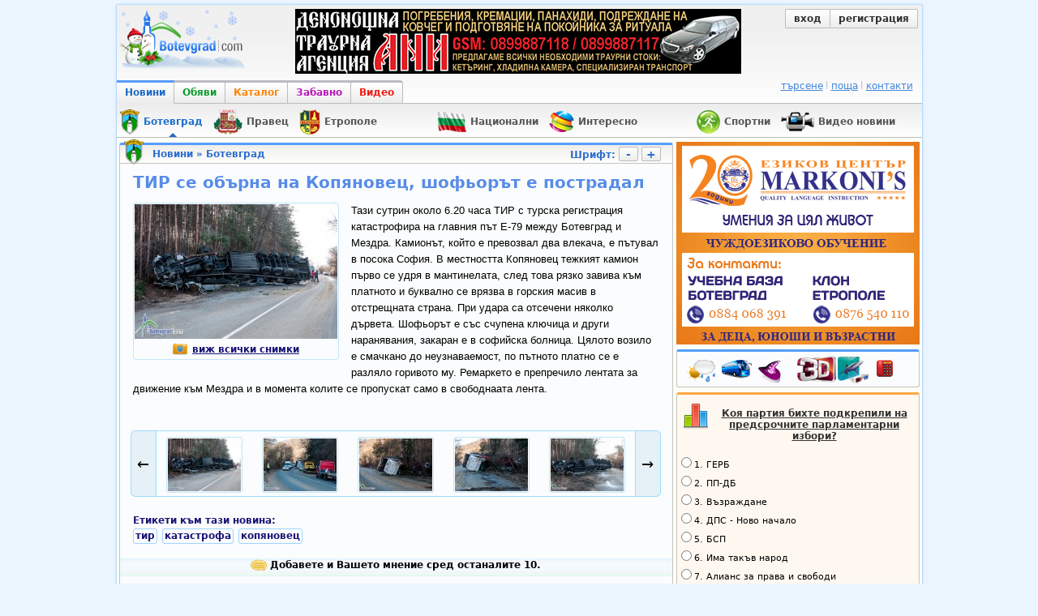

--- FILE ---
content_type: text/html; charset=utf-8
request_url: https://botevgrad.com/news/68835/TIR-se-obarna-na-Kopyanovec-shofyorat-e-postradal/
body_size: 13185
content:
<!doctype html>
<html xmlns="http://www.w3.org/1999/xhtml" xmlns:fb="https://www.facebook.com/2008/fbml" xmlns:og="http://ogp.me/ns#" lang="bg">
<head>
<meta http-equiv="Content-Type" content="text/html; charset=utf-8" />
<meta name="Description" content="Тази сутрин около 6.20 часа ТИР с турска регистрация катастрофира на главния път Е-79 между Ботевград и Мездра. Камионът, който е превозвал два влекача, е пътувал в посока София. В местността Копяновец тежкият камион първо се удря в мантинелата, след това рязко завива към платното и буквално се врязва в горския масив в отстрещната страна. При удара са отсечени няколко дървета. Шофьорът е със счупена ключица и други наранявания, закаран е в.." />
<meta name="Keywords" content="тир, катастрофа, копяновец" />
<meta name="viewport" content="width=1000">
<meta property="fb:app_id" content="203858145350">
<meta property="fb:pages" content="1076620600245781" />
<title>Botevgrad.com :: ТИР се обърна на Копяновец, шофьорът е пострадал (Новини, Ботевград)</title>
<link type="text/css" rel="stylesheet" href="/css/common-1768122767.css" />
<link rel="icon" type="image/png" href="/images/bcfavicon.png" sizes="16x16" />
<link rel="apple-touch-icon" href="/images/apple-touch-logo-144.png" sizes="144x144" />
<link rel="alternate" type="application/rss+xml" title="Новини от Ботевград (местни новини) - botevgrad.com" href="/RSSNews/Botevgrad/" />
<link rel="alternate" type="application/rss+xml" title="Новини от Правец - botevgrad.com" href="/RSSNews/Pravec/" />
<link rel="alternate" type="application/rss+xml" title="Новини от Етрополе - botevgrad.com" href="/RSSNews/Etropole/" />
<link rel="alternate" type="application/rss+xml" title="Спортни новини - botevgrad.com" href="/RSSNews/Sport/" />
<link rel="alternate" type="application/rss+xml" title="Новини от България - botevgrad.com" href="/RSSNews/BG/" />
<link rel="alternate" type="application/rss+xml" title="Интересно - botevgrad.com" href="/RSSNews/Interesting/" />
<link rel="alternate" type="application/rss+xml" title="Всички новини - botevgrad.com" href="/RSSNews/" />

<meta name="facebook-domain-verification" content="jhohb0ty2n5ou3msycwj3zuhw7se13" />
<meta property="og:type" content="article" />
		<meta property="og:url" content="https://botevgrad.com/news/68835/TIR-se-obarna-na-Kopyanovec-shofyorat-e-postradal/" />
		<meta property="article:published_time" content="2017-02-22" />
		<meta property="article:section" content="Ботевград" />
		<meta property="article:tag" content="тир" />
			<meta property="article:tag" content="катастрофа" />
			<meta property="article:tag" content="копяновец" />
			<meta property="og:title" content="ТИР се обърна на Копяновец, шофьорът е пострадал" />
		<meta property="og:description" content="Тази сутрин около 6.20 часа ТИР с турска регистрация катастрофира на главния път Е-79 между Ботевград и Мездра. Камионът, който е превозвал два влекача, е пътувал в посока София. В местността Копяновец тежкият камион първо се удря в мантинелата, след това рязко завива към платното и буквално се врязва в горския масив в отстрещната страна. При удара са отсечени няколко дървета. Шофьорът е със счупена ключица и други наранявания, закаран е в.." />
		<meta property="og:image" content="https://botevgrad.com/uploads/news/6/68835/s1_DSC6434.jpg" />
			<meta property="og:image" content="https://botevgrad.com/uploads/news/6/68835/s1_DSC6420.jpg" />
			<meta property="og:image" content="https://botevgrad.com/uploads/news/6/68835/s1_DSC6426.jpg" />
			<meta property="og:image" content="https://botevgrad.com/uploads/news/6/68835/s1_DSC6429.jpg" />
			<meta property="og:image" content="https://botevgrad.com/uploads/news/6/68835/s1_DSC6438.jpg" />
			<meta property="og:image" content="https://botevgrad.com/uploads/news/6/68835/s1_DSC6443.jpg" />
			<meta property="og:image" content="https://botevgrad.com/uploads/news/6/68835/s1_DSC6450.jpg" />
			<meta property="og:image" content="https://botevgrad.com/uploads/news/6/68835/s1_DSC6455.jpg" />
			<meta property="og:image" content="https://botevgrad.com/uploads/news/6/68835/s1_DSC6458.jpg" />
			<meta property="og:image" content="https://botevgrad.com/uploads/news/6/68835/s1_DSC6462.jpg" />
			<meta property="og:image" content="https://botevgrad.com/uploads/news/6/68835/s1_DSC6468.jpg" />
			<meta property="og:image" content="https://botevgrad.com/uploads/news/6/68835/s1_DSC6472.jpg" />
			<meta property="og:image" content="https://botevgrad.com/uploads/news/6/68835/s1_DSC6478.jpg" />
			<meta property="og:image" content="https://botevgrad.com/uploads/news/6/68835/s1_DSC6487.jpg" />
			

<script type="text/javascript">
	window.queueScript = function (callback) {
		queueScript.queue.push(callback);
	};
	window.queueScript.queue = [];
</script>

	<script defer data-domain="botevgrad.com" src="https://analytics.atlantisnet.bg/js/script.js"></script>
</head>
<body >

	<div id="fb-root"></div>
	<script async defer crossorigin="anonymous" src="https://connect.facebook.net/bg_BG/sdk.js#xfbml=1&version=v12.0" nonce="AvdW8EBc"></script>

<a id="mobile-page-toolbar" href="https://m.botevgrad.com/">
	<span style="vertical-align: middle; display: inline-block;">
		<span class="icon24-phone"></span>
	</span>
	<span style="vertical-align: middle; display: inline-block;">
		Вижте <span class="link-blue">мобилна версия</span> на Botevgrad.COM
	</span>
</a>

	<div class="main">
		<div class="header">
			<a class="logo" href="/"><img src="/images/logos/logo-christmas.png" alt="Botevgrad.COM" style="width: 190px; height: 85px;" /></a>

			<div class="advert">
									<ins data-revive-blockcampaign="1" data-revive-zoneid="37" data-revive-id="bffd19ca57affd20ef201ab34b11aa55"></ins>
					<script async src="https://reklama.botevgrad.com/www/delivery/asyncjs.php"></script>
							</div>

			<div class="customer-area">
				<div class="bc-button-group">
									<a class="bc-button left" href="/login/?next=%2Fnews%2F68835%2FTIR-se-obarna-na-Kopyanovec-shofyorat-e-postradal%2F">
						вход
					</a>
					<a class="bc-button right" href="/registration/">
						регистрация
					</a>
								</div>
			</div>

			<div style="clear: both;"></div>

			<div class="navbar-container">
				<a class="navbar-button news active" href="/">Новини</a>
				<a class="navbar-button adverts " href="/adverts/">Обяви</a>
				<a class="navbar-button catalogue " href="/guide/">Каталог</a>
				<a class="navbar-button fun " href="/fun/">Забавно</a>
				<a class="navbar-button video last" href="https://videos.botevgrad.com/">Видео</a>

				<ul class="additional-services-list">
					<li>
						<a href="/search/">търсене</a>
					</li>
					<li>
						<a target="_blank" href="https://mail.botevgrad.com/">поща</a>
					</li>
					<li class="last">
						<a href="/contactus/">контакти</a>
					</li>
				</ul>

				<div style="clear: both;"></div>
			</div>
		</div>

		<div class="submenu">
			<div class="subnav">
				
					<a class="selected" href="/botevgrad" style="margin-left: 0px;">
						<span class="news-section-icon news-section-icon-botevgrad"></span>
						<span class="label">
							<span class="title">Ботевград</span>
							<span class="arrow-up"></span>
						</span>
					</a>
					<a href="/pravec" style="margin-left: 0px;">
						<span class="news-section-icon news-section-icon-pravec"></span>
						<span class="label">
							<span class="title">Правец</span>
						</span>
					</a>
					<a href="/etropole" style="margin-left: 0px;">
						<span class="news-section-icon news-section-icon-etropole"></span>
						<span class="label">
							<span class="title">Етрополе</span>
						</span>
					</a>
					<a href="/bulgaria" style="margin-left: 60px;">
						<span class="news-section-icon news-section-icon-bulgaria"></span>
						<span class="label">
							<span class="title">Национални</span>
						</span>
					</a>
					<a href="/interesting" style="margin-left: 0px;">
						<span class="news-section-icon news-section-icon-interesting"></span>
						<span class="label">
							<span class="title">Интересно</span>
						</span>
					</a>
					<a href="/sport" style="margin-left: 60px;">
						<span class="news-section-icon news-section-icon-sport"></span>
						<span class="label">
							<span class="title">Спортни</span>
						</span>
					</a>
					<a href="/video" style="margin-left: 0px;">
						<span class="news-section-icon news-section-icon-video"></span>
						<span class="label">
							<span class="title">Видео новини</span>
						</span>
					</a>				<div style="clear: both;"></div>
			</div>

					</div>

		<div style="clear: both;"></div>

		<div class="content">
			<div class="mid minheight">
				<div class="container-box">
    <div class="news-section-icon news-section-icon-botevgrad"></div>

    <div class="header">
        <a href="https://botevgrad.com/news/" title="Всички новини">Новини</a>
        &raquo;
        <a href="https://botevgrad.com/news/botevgrad/" title="">
            Ботевград        </a>
		<div class="font-changer">
			Шрифт:
			<a href="javascript://" class="bc-button btn-font-changer" id="js-btn-font-decrease">-</a>
			<a href="javascript://" class="bc-button btn-font-changer" id="js-btn-font-increase">+</a>
		</div>
	</div>

    <div class="content" data-toggle="modal-gallery" data-target="#modal-gallery">
        <div class="spaced">
            <h1 class="news-title">ТИР се обърна на Копяновец, шофьорът е пострадал</h1>

            
		<div class="image-box-news main-news-image-wrapper">
			<a rel=""
				id="js-main-news-image" target="_blank" title="ТИР се обърна на Копяновец, шофьорът е пострадал" href="https://botevgrad.com/uploads/cache/news/6/68835/inset-larger_1050x730_DSC6434.jpg" data-description=""
			><img src="https://botevgrad.com/uploads/cache/news/6/68835/inset-larger_250x250_DSC6434.jpg" alt="ТИР се обърна на Копяновец, шофьорът е пострадал" /></a>
		
				<div style="text-align: center; margin: 3px;">
				<a class="NewsTagsLabel" href="#gallery"
					><span class="bc-icon-news-camera bc-display-inline-block" style="padding-right: 5px;">&nbsp;</span>виж всички снимки</a>
				</div>
			
		</div>
            <div class="article-text" id="NewsText">
                <p>Тази сутрин около 6.20 часа ТИР с турска регистрация катастрофира на главния път Е-79 между Ботевград и Мездра. Камионът, който е превозвал два влекача, е пътувал в посока София. В местността Копяновец тежкият камион първо се удря в мантинелата, след това рязко завива към платното и буквално се врязва в горския масив в отстрещната страна. При удара са отсечени няколко дървета. Шофьорът е със счупена ключица и други наранявания, закаран е в софийска болница. Цялото возило е смачкано до неузнаваемост, по пътното платно се е разляло горивото му. Ремаркето е препречило лентата за движение към Мездра и в момента колите се пропускат само в свободнаата лента.</p>            </div>

            <div class="clearboth"></div>
        </div>

        
		<div id="gallery" class="jcarousel-wrapper js-gallery-images-container">
			<a href="javascript://" class="arrow prev">&larr;</a>
			<div class="jcarousel" id="js-news-images-carousel">
				<ul>
			<li>
				<div class="floatleft" style="margin: 7px 12px">
					<a rel="gallery" target="_blank" title="ТИР се обърна на Копяновец, шофьорът е пострадал" href="https://botevgrad.com/uploads/cache/news/6/68835/inset-larger_1050x730_DSC6434.jpg" data-description="">
						<img data-original="https://botevgrad.com/uploads/cache/news/6/68835/outbound_90x65_DSC6434.jpg" alt="ТИР се обърна на Копяновец, шофьорът е пострадал" class="image-box-news lazy" />
					</a>
				</div>
			</li>
			<li>
				<div class="floatleft" style="margin: 7px 12px">
					<a rel="gallery" target="_blank" title="ТИР се обърна на Копяновец, шофьорът е пострадал" href="https://botevgrad.com/uploads/cache/news/6/68835/inset-larger_1050x730_DSC6420.jpg" data-description="">
						<img data-original="https://botevgrad.com/uploads/cache/news/6/68835/outbound_90x65_DSC6420.jpg" alt="ТИР се обърна на Копяновец, шофьорът е пострадал" class="image-box-news lazy" />
					</a>
				</div>
			</li>
			<li>
				<div class="floatleft" style="margin: 7px 12px">
					<a rel="gallery" target="_blank" title="ТИР се обърна на Копяновец, шофьорът е пострадал" href="https://botevgrad.com/uploads/cache/news/6/68835/inset-larger_1050x730_DSC6426.jpg" data-description="">
						<img data-original="https://botevgrad.com/uploads/cache/news/6/68835/outbound_90x65_DSC6426.jpg" alt="ТИР се обърна на Копяновец, шофьорът е пострадал" class="image-box-news lazy" />
					</a>
				</div>
			</li>
			<li>
				<div class="floatleft" style="margin: 7px 12px">
					<a rel="gallery" target="_blank" title="ТИР се обърна на Копяновец, шофьорът е пострадал" href="https://botevgrad.com/uploads/cache/news/6/68835/inset-larger_1050x730_DSC6429.jpg" data-description="">
						<img data-original="https://botevgrad.com/uploads/cache/news/6/68835/outbound_90x65_DSC6429.jpg" alt="ТИР се обърна на Копяновец, шофьорът е пострадал" class="image-box-news lazy" />
					</a>
				</div>
			</li>
			<li>
				<div class="floatleft" style="margin: 7px 12px">
					<a rel="gallery" target="_blank" title="ТИР се обърна на Копяновец, шофьорът е пострадал" href="https://botevgrad.com/uploads/cache/news/6/68835/inset-larger_1050x730_DSC6438.jpg" data-description="">
						<img data-original="https://botevgrad.com/uploads/cache/news/6/68835/outbound_90x65_DSC6438.jpg" alt="ТИР се обърна на Копяновец, шофьорът е пострадал" class="image-box-news lazy" />
					</a>
				</div>
			</li>
			<li>
				<div class="floatleft" style="margin: 7px 12px">
					<a rel="gallery" target="_blank" title="ТИР се обърна на Копяновец, шофьорът е пострадал" href="https://botevgrad.com/uploads/cache/news/6/68835/inset-larger_1050x730_DSC6443.jpg" data-description="">
						<img data-original="https://botevgrad.com/uploads/cache/news/6/68835/outbound_90x65_DSC6443.jpg" alt="ТИР се обърна на Копяновец, шофьорът е пострадал" class="image-box-news lazy" />
					</a>
				</div>
			</li>
			<li>
				<div class="floatleft" style="margin: 7px 12px">
					<a rel="gallery" target="_blank" title="ТИР се обърна на Копяновец, шофьорът е пострадал" href="https://botevgrad.com/uploads/cache/news/6/68835/inset-larger_1050x730_DSC6450.jpg" data-description="">
						<img data-original="https://botevgrad.com/uploads/cache/news/6/68835/outbound_90x65_DSC6450.jpg" alt="ТИР се обърна на Копяновец, шофьорът е пострадал" class="image-box-news lazy" />
					</a>
				</div>
			</li>
			<li>
				<div class="floatleft" style="margin: 7px 12px">
					<a rel="gallery" target="_blank" title="ТИР се обърна на Копяновец, шофьорът е пострадал" href="https://botevgrad.com/uploads/cache/news/6/68835/inset-larger_1050x730_DSC6455.jpg" data-description="">
						<img data-original="https://botevgrad.com/uploads/cache/news/6/68835/outbound_90x65_DSC6455.jpg" alt="ТИР се обърна на Копяновец, шофьорът е пострадал" class="image-box-news lazy" />
					</a>
				</div>
			</li>
			<li>
				<div class="floatleft" style="margin: 7px 12px">
					<a rel="gallery" target="_blank" title="ТИР се обърна на Копяновец, шофьорът е пострадал" href="https://botevgrad.com/uploads/cache/news/6/68835/inset-larger_1050x730_DSC6458.jpg" data-description="">
						<img data-original="https://botevgrad.com/uploads/cache/news/6/68835/outbound_90x65_DSC6458.jpg" alt="ТИР се обърна на Копяновец, шофьорът е пострадал" class="image-box-news lazy" />
					</a>
				</div>
			</li>
			<li>
				<div class="floatleft" style="margin: 7px 12px">
					<a rel="gallery" target="_blank" title="ТИР се обърна на Копяновец, шофьорът е пострадал" href="https://botevgrad.com/uploads/cache/news/6/68835/inset-larger_1050x730_DSC6462.jpg" data-description="">
						<img data-original="https://botevgrad.com/uploads/cache/news/6/68835/outbound_90x65_DSC6462.jpg" alt="ТИР се обърна на Копяновец, шофьорът е пострадал" class="image-box-news lazy" />
					</a>
				</div>
			</li>
			<li>
				<div class="floatleft" style="margin: 7px 12px">
					<a rel="gallery" target="_blank" title="ТИР се обърна на Копяновец, шофьорът е пострадал" href="https://botevgrad.com/uploads/cache/news/6/68835/inset-larger_1050x730_DSC6468.jpg" data-description="">
						<img data-original="https://botevgrad.com/uploads/cache/news/6/68835/outbound_90x65_DSC6468.jpg" alt="ТИР се обърна на Копяновец, шофьорът е пострадал" class="image-box-news lazy" />
					</a>
				</div>
			</li>
			<li>
				<div class="floatleft" style="margin: 7px 12px">
					<a rel="gallery" target="_blank" title="ТИР се обърна на Копяновец, шофьорът е пострадал" href="https://botevgrad.com/uploads/cache/news/6/68835/inset-larger_1050x730_DSC6472.jpg" data-description="">
						<img data-original="https://botevgrad.com/uploads/cache/news/6/68835/outbound_90x65_DSC6472.jpg" alt="ТИР се обърна на Копяновец, шофьорът е пострадал" class="image-box-news lazy" />
					</a>
				</div>
			</li>
			<li>
				<div class="floatleft" style="margin: 7px 12px">
					<a rel="gallery" target="_blank" title="ТИР се обърна на Копяновец, шофьорът е пострадал" href="https://botevgrad.com/uploads/cache/news/6/68835/inset-larger_1050x730_DSC6478.jpg" data-description="">
						<img data-original="https://botevgrad.com/uploads/cache/news/6/68835/outbound_90x65_DSC6478.jpg" alt="ТИР се обърна на Копяновец, шофьорът е пострадал" class="image-box-news lazy" />
					</a>
				</div>
			</li>
			<li>
				<div class="floatleft" style="margin: 7px 12px">
					<a rel="gallery" target="_blank" title="ТИР се обърна на Копяновец, шофьорът е пострадал" href="https://botevgrad.com/uploads/cache/news/6/68835/inset-larger_1050x730_DSC6487.jpg" data-description="">
						<img data-original="https://botevgrad.com/uploads/cache/news/6/68835/outbound_90x65_DSC6487.jpg" alt="ТИР се обърна на Копяновец, шофьорът е пострадал" class="image-box-news lazy" />
					</a>
				</div>
			</li>
				</ul>
			</div>
			<a href="javascript://" class="arrow next">&rarr;</a>
		</div>
        <div class="spaced">
            <a name="video"></a>
                        <div class="clearboth"></div>
            <br />

            <div class="NewsTagsLabel">Етикети към тази новина:</div><div class="clearboth"></div>
			<a class="NewsTagContainer" href="https://botevgrad.com/news/tag/%D1%82%D0%B8%D1%80/" title="тир">
				тир
			</a>
			
			<a class="NewsTagContainer" href="https://botevgrad.com/news/tag/%D0%BA%D0%B0%D1%82%D0%B0%D1%81%D1%82%D1%80%D0%BE%D1%84%D0%B0/" title="катастрофа">
				катастрофа
			</a>
			
			<a class="NewsTagContainer" href="https://botevgrad.com/news/tag/%D0%BA%D0%BE%D0%BF%D1%8F%D0%BD%D0%BE%D0%B2%D0%B5%D1%86/" title="копяновец">
				копяновец
			</a>
			<div class="clearboth" style="padding-top: 6px"></div>        </div>

        <div class="CommentsInfoStrip">
            <a style="text-decoration: none; font-weight: bold" href="#addNewComment" onclick="document.forms.addComment.elements.commentText.focus();">
                <span class="bc-icon-comment bc-display-inline-block">&nbsp;</span>
                Добавете и Вашето мнение сред останалите 10.            </a>
        </div>

        <div class="spaced">
            <br /><br />

            <div class="floatright">
                <br /><span style="color:#444">Източник:</span> botevgrad.com<br /><span style="color:#444">Посещения:</span> 6957<br /><span style="color:#444">Дата:</span> 22.02.2017, 08:54<br />            </div>
            <div class="clearboth"></div>

            <div class="news-detailmenu">
                <a href="#comments">
                    коментари
                    <span style="font-size: 9px">(10)</span>
                </a>
                |
                <a href="#addNewComment" onclick="document.forms.addComment.elements.commentText.focus();">
                    коментирай
                </a>
                |
                                                <a href="javascript://" onclick="return Location.back();">обратно</a>
            </div>
        </div>

    </div>
</div>

<div style="margin: 0 auto 8px auto; text-align: center;">
	    <ins data-revive-zoneid="46" data-revive-id="bffd19ca57affd20ef201ab34b11aa55"></ins>
    <script async src="https://reklama.botevgrad.com/www/delivery/asyncjs.php"></script>
	
		<div style="display: inline-block; margin-left: 25px; vertical-align: top;">
	    <ins data-revive-zoneid="36" data-revive-id="bffd19ca57affd20ef201ab34b11aa55"></ins>
		<script async src="https://reklama.botevgrad.com/www/delivery/asyncjs.php"></script>
	</div>
	</div>

<div class="container-box">
    <div class="icon generic"></div>
    <div class="header">Подобни новини</div>
    <div class="content">
        <div class="spaced">
            
					<div style="padding-left: 5px; height: 54px; margin-bottom: 2px;">
						<a href="/news/72290/TIR-katastofira-na-Kopyanovec-dvijenieto-ne-e-spryano/">
							<img data-original="https://botevgrad.com/uploads/cache/news/7/72290/outbound_85x60_DSC3105.jpg" class="image-box-news lazy" style="width: 50px; height: 50px; margin-right: 10px;" align="left" />
						</a>
						<a style="color:#578ce8; display: block; margin-bottom: 5px; text-decoration: none; font-size:12px; font-weight: bold;" href="/news/72290/TIR-katastofira-na-Kopyanovec-dvijenieto-ne-e-spryano/">
							ТИР катастофира на Копяновец, движението не е спряно
						</a>
						<span style="color:#5e8ee1; font-size: 11px;">
							11.02.2018, 13:36
						</span>
					</div><div class="cseparator" style="padding-top:0; padding-bottom:2px; background-color:#f5faff;"></div>
					<div style="padding-left: 5px; height: 54px; margin-bottom: 2px;">
						<a href="/news/72361/Dva-tir-a-se-udariha-na-Kopyanovec-nyama-postradali/">
							<img data-original="https://botevgrad.com/uploads/cache/news/7/72361/outbound_85x60_IMG20180219095536.jpg" class="image-box-news lazy" style="width: 50px; height: 50px; margin-right: 10px;" align="left" />
						</a>
						<a style="color:#578ce8; display: block; margin-bottom: 5px; text-decoration: none; font-size:12px; font-weight: bold;" href="/news/72361/Dva-tir-a-se-udariha-na-Kopyanovec-nyama-postradali/">
							Два тир-а се удариха на Копяновец, няма пострадали
						</a>
						<span style="color:#5e8ee1; font-size: 11px;">
							19.02.2018, 10:07
						</span>
					</div><div class="cseparator" style="padding-top:0; padding-bottom:2px; background-color:#f5faff;"></div>
					<div style="padding-left: 5px; height: 54px; margin-bottom: 2px;">
						<a href="/news/37060/Leka-katastrofa-na-Kopyanovec/">
							<img data-original="https://botevgrad.com/uploads/cache/news/3/37060/outbound_85x60_NoName.jpg" class="image-box-news lazy" style="width: 50px; height: 50px; margin-right: 10px;" align="left" />
						</a>
						<a style="color:#578ce8; display: block; margin-bottom: 5px; text-decoration: none; font-size:12px; font-weight: bold;" href="/news/37060/Leka-katastrofa-na-Kopyanovec/">
							Лека катастрофа на Копяновец
						</a>
						<span style="color:#5e8ee1; font-size: 11px;">
							22.12.2011, 12:49
						</span>
					</div><div class="cseparator" style="padding-top:0; padding-bottom:2px; background-color:#f5faff;"></div>
					<div style="padding-left: 5px; height: 54px; margin-bottom: 2px;">
						<a href="/news/41243/Dve-katastrofi-dnes-na-Kopyanovec/">
							<img data-original="https://botevgrad.com/uploads/cache/news/4/41243/outbound_85x60_sKolaFrame3182.jpg" class="image-box-news lazy" style="width: 50px; height: 50px; margin-right: 10px;" align="left" />
						</a>
						<a style="color:#578ce8; display: block; margin-bottom: 5px; text-decoration: none; font-size:12px; font-weight: bold;" href="/news/41243/Dve-katastrofi-dnes-na-Kopyanovec/">
							Две катастрофи днес на Копяновец
						</a>
						<span style="color:#5e8ee1; font-size: 11px;">
							02.07.2012, 19:01
						</span>
					</div>        </div>
    </div>
</div>

<div class="container-box">
    <div class="icon comment"></div>
    <div class="header">
        Коментари
		<a class="floatright" href="javascript://" onclick="parent.location = parent.location='#addNewComment'; document.forms.addComment.elements.commentText.focus(); return true;">
			добави коментар
		</a>
    </div>
    <a name="comments"></a>
    <div class="content">
        <div style="padding-top: 5px;"></div>
        <div class="fb-comments" data-href="https://botevgrad.com/news/68835/" data-width="680" data-numposts="5" data-colorscheme="light"></div>
        <div id="commentsContainer">
            
			<div class="news-comment" style="border-bottom: 0; padding-left: 10px;">
				<h3 style="font-size: 110%;">
					
				Коментари от регистрирани и анонимни потребители.
				<a href="javascript://" class="js-btn-change-comment-display-preference"
					data-preference="registered">Скрий анонимните коментари</a>
			
				</h3>
			</div>
		
		<div class="clearboth"></div><a name="comment1"></a>
		<div id="comment603123Container" class="news-comment  positive">
			
			<div class="cheader">
				<table width="100%" style="height:10px;">
				<tr>
					<td nowrap="nowrap">
						
						<label for="comment-label-1" style="color: #d94755;">#1</label>
						Guest,
						<span style="text-transform: lowercase;" title="22.02.17, 17:27">преди 9 години</span>
					</td>
					<td align="right">
						
		<div class="clearboth" style="padding-top: 6px"></div>
		<div class="floatright" style="font-style: italic">
			<span
				id="js-comment-603123-rating"
				class="rating-container js-comment-rating-container"
				data-comment-id="603123"
				style=""
			>
				<span style="color: #358703">(+7)</span>
			</span>
			<span id="js-comment-vote-603123-hands" style="display: inline-block;">
				<a href="javascript://" class="js-comment-vote js-comment-vote-hand-container-603123 vote-hand-container" data-is-upvote="1" data-comment-id="603123">
					<span class="vote-hand up"></span>
					<span id="js-comment-603123-upvotes"
						class="color-tooltip votes-container">
						7
					</span>
				</a>
				<a href="javascript://" class="js-comment-vote js-comment-vote-hand-container-603123 vote-hand-container" data-is-upvote="0" data-comment-id="603123">
					<span class="vote-hand down"></span>
					<span id="js-comment-603123-downvotes"
						class="color-tooltip votes-container">
						0
					</span>
				</a>
				
			</span>
		</div>
					</td>
				</tr>
				</table>
			</div>
			<div class="cseparator"></div>
			<div class="ccontent">
				<table>
				<tr>
					<td width="1%" valign="top">
						
						<img class="avatar" style="width: 70px; height: 58px;" src="/images/noavatar.png" alt="Avatar" />
						
					</td>
					<td valign="top">
						<div id="comment603123Data">
							Какво правят тези турски шофьори?Един на магистралата,един на копяновец,не си доспиват ли,книжките ли са си куили?Да не ти дава господ среща с тях на пътното платно.
						</div>
						<div class="floatright" style="margin: 5px 2px;">
							
							
							
							
						</div>
						<div style="clear: both;"></div>
						
						<div class="floatright" style="margin: 5px 2px;">
							
				<a href="javascript://" class="js-comment-flag" data-comment-id="603123">
					<em><small>сигнализирай за неуместен коментар</small></em>
				</a>
			
						</div>
					</td>
				</tr>
				</table>
			</div>
		</div>
		<div class="clearboth"></div><a name="comment2"></a>
		<div id="comment603175Container" class="news-comment  positive">
			
			<div class="cheader">
				<table width="100%" style="height:10px;">
				<tr>
					<td nowrap="nowrap">
						
						<label for="comment-label-2" style="color: #d94755;">#2</label>
						Guest,
						<span style="text-transform: lowercase;" title="22.02.17, 20:34">преди 9 години</span>
					</td>
					<td align="right">
						
		<div class="clearboth" style="padding-top: 6px"></div>
		<div class="floatright" style="font-style: italic">
			<span
				id="js-comment-603175-rating"
				class="rating-container js-comment-rating-container"
				data-comment-id="603175"
				style=""
			>
				<span style="color: #358703">(+4)</span>
			</span>
			<span id="js-comment-vote-603175-hands" style="display: inline-block;">
				<a href="javascript://" class="js-comment-vote js-comment-vote-hand-container-603175 vote-hand-container" data-is-upvote="1" data-comment-id="603175">
					<span class="vote-hand up"></span>
					<span id="js-comment-603175-upvotes"
						class="color-tooltip votes-container">
						4
					</span>
				</a>
				<a href="javascript://" class="js-comment-vote js-comment-vote-hand-container-603175 vote-hand-container" data-is-upvote="0" data-comment-id="603175">
					<span class="vote-hand down"></span>
					<span id="js-comment-603175-downvotes"
						class="color-tooltip votes-container">
						0
					</span>
				</a>
				
			</span>
		</div>
					</td>
				</tr>
				</table>
			</div>
			<div class="cseparator"></div>
			<div class="ccontent">
				<table>
				<tr>
					<td width="1%" valign="top">
						
						<img class="avatar" style="width: 70px; height: 58px;" src="/images/noavatar.png" alt="Avatar" />
						
					</td>
					<td valign="top">
						<div id="comment603175Data">
							пътищата около ботевград са ужасни ,всичко е за тотален ремент
						</div>
						<div class="floatright" style="margin: 5px 2px;">
							
							
							
							
						</div>
						<div style="clear: both;"></div>
						
						<div class="floatright" style="margin: 5px 2px;">
							
				<a href="javascript://" class="js-comment-flag" data-comment-id="603175">
					<em><small>сигнализирай за неуместен коментар</small></em>
				</a>
			
						</div>
					</td>
				</tr>
				</table>
			</div>
		</div>
		<div class="clearboth"></div><a name="comment3"></a>
		<div id="comment603221Container" class="news-comment ">
			
			<div class="cheader">
				<table width="100%" style="height:10px;">
				<tr>
					<td nowrap="nowrap">
						
						<label for="comment-label-3" style="color: #d94755;">#3</label>
						Guest,
						<span style="text-transform: lowercase;" title="22.02.17, 23:19">преди 9 години</span>
					</td>
					<td align="right">
						
		<div class="clearboth" style="padding-top: 6px"></div>
		<div class="floatright" style="font-style: italic">
			<span
				id="js-comment-603221-rating"
				class="rating-container js-comment-rating-container"
				data-comment-id="603221"
				style=""
			>
				<span style="color: #358703">(+2)</span>
			</span>
			<span id="js-comment-vote-603221-hands" style="display: inline-block;">
				<a href="javascript://" class="js-comment-vote js-comment-vote-hand-container-603221 vote-hand-container" data-is-upvote="1" data-comment-id="603221">
					<span class="vote-hand up"></span>
					<span id="js-comment-603221-upvotes"
						class="color-tooltip votes-container">
						2
					</span>
				</a>
				<a href="javascript://" class="js-comment-vote js-comment-vote-hand-container-603221 vote-hand-container" data-is-upvote="0" data-comment-id="603221">
					<span class="vote-hand down"></span>
					<span id="js-comment-603221-downvotes"
						class="color-tooltip votes-container">
						0
					</span>
				</a>
				
			</span>
		</div>
					</td>
				</tr>
				</table>
			</div>
			<div class="cseparator"></div>
			<div class="ccontent">
				<table>
				<tr>
					<td width="1%" valign="top">
						
						<img class="avatar" style="width: 70px; height: 58px;" src="/images/noavatar.png" alt="Avatar" />
						
					</td>
					<td valign="top">
						<div id="comment603221Data">
							Итоя ли е с летни гуми,първи.
						</div>
						<div class="floatright" style="margin: 5px 2px;">
							
							
							
							
						</div>
						<div style="clear: both;"></div>
						
						<div class="floatright" style="margin: 5px 2px;">
							
				<a href="javascript://" class="js-comment-flag" data-comment-id="603221">
					<em><small>сигнализирай за неуместен коментар</small></em>
				</a>
			
						</div>
					</td>
				</tr>
				</table>
			</div>
		</div>
		<div class="clearboth"></div><a name="comment4"></a>
		<div id="comment603225Container" class="news-comment  positive">
			
			<div class="cheader">
				<table width="100%" style="height:10px;">
				<tr>
					<td nowrap="nowrap">
						
						<label for="comment-label-4" style="color: #d94755;">#4</label>
						Guest,
						<span style="text-transform: lowercase;" title="22.02.17, 23:40">преди 9 години</span>
					</td>
					<td align="right">
						
		<div class="clearboth" style="padding-top: 6px"></div>
		<div class="floatright" style="font-style: italic">
			<span
				id="js-comment-603225-rating"
				class="rating-container js-comment-rating-container"
				data-comment-id="603225"
				style=""
			>
				<span style="color: #358703">(+5)</span>
			</span>
			<span id="js-comment-vote-603225-hands" style="display: inline-block;">
				<a href="javascript://" class="js-comment-vote js-comment-vote-hand-container-603225 vote-hand-container" data-is-upvote="1" data-comment-id="603225">
					<span class="vote-hand up"></span>
					<span id="js-comment-603225-upvotes"
						class="color-tooltip votes-container">
						5
					</span>
				</a>
				<a href="javascript://" class="js-comment-vote js-comment-vote-hand-container-603225 vote-hand-container" data-is-upvote="0" data-comment-id="603225">
					<span class="vote-hand down"></span>
					<span id="js-comment-603225-downvotes"
						class="color-tooltip votes-container">
						0
					</span>
				</a>
				
			</span>
		</div>
					</td>
				</tr>
				</table>
			</div>
			<div class="cseparator"></div>
			<div class="ccontent">
				<table>
				<tr>
					<td width="1%" valign="top">
						
						<img class="avatar" style="width: 70px; height: 58px;" src="/images/noavatar.png" alt="Avatar" />
						
					</td>
					<td valign="top">
						<div id="comment603225Data">
							Въпроса не е само в пътя, няма я културата, етиката... Почти всеки деен пътувам по този маршрут - тръгвам, но без да съм сигурна дали ще се върна!...  Почти всеки ден налитам на катастрофи. Срещам всякакви - и пияни, и дрогирани... Те си личат. Вярвайте ми, почти всеки нормален човек по този път е обречен - днес или утре - въпрос на късмет... Не съм длъжник - платила съм си всички дължими на държавата такси. Какво ми гарантира тя? 100% всекидневен ужас!... ДО КОГА???
						</div>
						<div class="floatright" style="margin: 5px 2px;">
							
							
							
							
						</div>
						<div style="clear: both;"></div>
						
						<div class="floatright" style="margin: 5px 2px;">
							
				<a href="javascript://" class="js-comment-flag" data-comment-id="603225">
					<em><small>сигнализирай за неуместен коментар</small></em>
				</a>
			
						</div>
					</td>
				</tr>
				</table>
			</div>
		</div>
		<div class="clearboth"></div><a name="comment5"></a>
		<div id="comment603239Container" class="news-comment ">
			
			<div class="cheader">
				<table width="100%" style="height:10px;">
				<tr>
					<td nowrap="nowrap">
						
						<label for="comment-label-5" style="color: #d94755;">#5</label>
						Guest,
						<span style="text-transform: lowercase;" title="23.02.17, 01:39">преди 9 години</span>
					</td>
					<td align="right">
						
		<div class="clearboth" style="padding-top: 6px"></div>
		<div class="floatright" style="font-style: italic">
			<span
				id="js-comment-603239-rating"
				class="rating-container js-comment-rating-container"
				data-comment-id="603239"
				style=""
			>
				<span style="color: #8e8e8e">(+1)</span>
			</span>
			<span id="js-comment-vote-603239-hands" style="display: inline-block;">
				<a href="javascript://" class="js-comment-vote js-comment-vote-hand-container-603239 vote-hand-container" data-is-upvote="1" data-comment-id="603239">
					<span class="vote-hand up"></span>
					<span id="js-comment-603239-upvotes"
						class="color-tooltip votes-container">
						1
					</span>
				</a>
				<a href="javascript://" class="js-comment-vote js-comment-vote-hand-container-603239 vote-hand-container" data-is-upvote="0" data-comment-id="603239">
					<span class="vote-hand down"></span>
					<span id="js-comment-603239-downvotes"
						class="color-tooltip votes-container">
						0
					</span>
				</a>
				
			</span>
		</div>
					</td>
				</tr>
				</table>
			</div>
			<div class="cseparator"></div>
			<div class="ccontent">
				<table>
				<tr>
					<td width="1%" valign="top">
						
						<img class="avatar" style="width: 70px; height: 58px;" src="/images/noavatar.png" alt="Avatar" />
						
					</td>
					<td valign="top">
						<div id="comment603239Data">
							Докато изгинем всичките и останат само мафията власт.
						</div>
						<div class="floatright" style="margin: 5px 2px;">
							
							
							
							
						</div>
						<div style="clear: both;"></div>
						
						<div class="floatright" style="margin: 5px 2px;">
							
				<a href="javascript://" class="js-comment-flag" data-comment-id="603239">
					<em><small>сигнализирай за неуместен коментар</small></em>
				</a>
			
						</div>
					</td>
				</tr>
				</table>
			</div>
		</div>
		<div class="clearboth"></div><a name="comment6"></a>
		<div id="comment603240Container" class="news-comment ">
			
			<div class="cheader">
				<table width="100%" style="height:10px;">
				<tr>
					<td nowrap="nowrap">
						
						<label for="comment-label-6" style="color: #d94755;">#6</label>
						Guest,
						<span style="text-transform: lowercase;" title="23.02.17, 01:41">преди 9 години</span>
					</td>
					<td align="right">
						
		<div class="clearboth" style="padding-top: 6px"></div>
		<div class="floatright" style="font-style: italic">
			<span
				id="js-comment-603240-rating"
				class="rating-container js-comment-rating-container"
				data-comment-id="603240"
				style=""
			>
				<span style="color: #8e8e8e">(+1)</span>
			</span>
			<span id="js-comment-vote-603240-hands" style="display: inline-block;">
				<a href="javascript://" class="js-comment-vote js-comment-vote-hand-container-603240 vote-hand-container" data-is-upvote="1" data-comment-id="603240">
					<span class="vote-hand up"></span>
					<span id="js-comment-603240-upvotes"
						class="color-tooltip votes-container">
						1
					</span>
				</a>
				<a href="javascript://" class="js-comment-vote js-comment-vote-hand-container-603240 vote-hand-container" data-is-upvote="0" data-comment-id="603240">
					<span class="vote-hand down"></span>
					<span id="js-comment-603240-downvotes"
						class="color-tooltip votes-container">
						0
					</span>
				</a>
				
			</span>
		</div>
					</td>
				</tr>
				</table>
			</div>
			<div class="cseparator"></div>
			<div class="ccontent">
				<table>
				<tr>
					<td width="1%" valign="top">
						
						<img class="avatar" style="width: 70px; height: 58px;" src="/images/noavatar.png" alt="Avatar" />
						
					</td>
					<td valign="top">
						<div id="comment603240Data">
							В цялата държава пътищата са в тотална разрухс и оправяне няма да има и след 100 години.
						</div>
						<div class="floatright" style="margin: 5px 2px;">
							
							
							
							
						</div>
						<div style="clear: both;"></div>
						
						<div class="floatright" style="margin: 5px 2px;">
							
				<a href="javascript://" class="js-comment-flag" data-comment-id="603240">
					<em><small>сигнализирай за неуместен коментар</small></em>
				</a>
			
						</div>
					</td>
				</tr>
				</table>
			</div>
		</div>
		<div class="clearboth"></div><a name="comment7"></a>
		<div id="comment603241Container" class="news-comment ">
			
			<div class="cheader">
				<table width="100%" style="height:10px;">
				<tr>
					<td nowrap="nowrap">
						
						<label for="comment-label-7" style="color: #d94755;">#7</label>
						Guest,
						<span style="text-transform: lowercase;" title="23.02.17, 01:42">преди 9 години</span>
					</td>
					<td align="right">
						
		<div class="clearboth" style="padding-top: 6px"></div>
		<div class="floatright" style="font-style: italic">
			<span
				id="js-comment-603241-rating"
				class="rating-container js-comment-rating-container"
				data-comment-id="603241"
				style=""
			>
				<span style="color: #358703">(+2)</span>
			</span>
			<span id="js-comment-vote-603241-hands" style="display: inline-block;">
				<a href="javascript://" class="js-comment-vote js-comment-vote-hand-container-603241 vote-hand-container" data-is-upvote="1" data-comment-id="603241">
					<span class="vote-hand up"></span>
					<span id="js-comment-603241-upvotes"
						class="color-tooltip votes-container">
						2
					</span>
				</a>
				<a href="javascript://" class="js-comment-vote js-comment-vote-hand-container-603241 vote-hand-container" data-is-upvote="0" data-comment-id="603241">
					<span class="vote-hand down"></span>
					<span id="js-comment-603241-downvotes"
						class="color-tooltip votes-container">
						0
					</span>
				</a>
				
			</span>
		</div>
					</td>
				</tr>
				</table>
			</div>
			<div class="cseparator"></div>
			<div class="ccontent">
				<table>
				<tr>
					<td width="1%" valign="top">
						
						<img class="avatar" style="width: 70px; height: 58px;" src="/images/noavatar.png" alt="Avatar" />
						
					</td>
					<td valign="top">
						<div id="comment603241Data">
							Ми отидетд да гласувате и изберете пак крадците.
						</div>
						<div class="floatright" style="margin: 5px 2px;">
							
							
							
							
						</div>
						<div style="clear: both;"></div>
						
						<div class="floatright" style="margin: 5px 2px;">
							
				<a href="javascript://" class="js-comment-flag" data-comment-id="603241">
					<em><small>сигнализирай за неуместен коментар</small></em>
				</a>
			
						</div>
					</td>
				</tr>
				</table>
			</div>
		</div>
		<div class="clearboth"></div><a name="comment8"></a>
		<div id="comment603247Container" class="news-comment ">
			
			<div class="cheader">
				<table width="100%" style="height:10px;">
				<tr>
					<td nowrap="nowrap">
						
						<label for="comment-label-8" style="color: #d94755;">#8</label>
						Guest,
						<span style="text-transform: lowercase;" title="23.02.17, 07:21">преди 9 години</span>
					</td>
					<td align="right">
						
		<div class="clearboth" style="padding-top: 6px"></div>
		<div class="floatright" style="font-style: italic">
			<span
				id="js-comment-603247-rating"
				class="rating-container js-comment-rating-container"
				data-comment-id="603247"
				style=""
			>
				<span style="color: #358703">(+2)</span>
			</span>
			<span id="js-comment-vote-603247-hands" style="display: inline-block;">
				<a href="javascript://" class="js-comment-vote js-comment-vote-hand-container-603247 vote-hand-container" data-is-upvote="1" data-comment-id="603247">
					<span class="vote-hand up"></span>
					<span id="js-comment-603247-upvotes"
						class="color-tooltip votes-container">
						2
					</span>
				</a>
				<a href="javascript://" class="js-comment-vote js-comment-vote-hand-container-603247 vote-hand-container" data-is-upvote="0" data-comment-id="603247">
					<span class="vote-hand down"></span>
					<span id="js-comment-603247-downvotes"
						class="color-tooltip votes-container">
						0
					</span>
				</a>
				
			</span>
		</div>
					</td>
				</tr>
				</table>
			</div>
			<div class="cseparator"></div>
			<div class="ccontent">
				<table>
				<tr>
					<td width="1%" valign="top">
						
						<img class="avatar" style="width: 70px; height: 58px;" src="/images/noavatar.png" alt="Avatar" />
						
					</td>
					<td valign="top">
						<div id="comment603247Data">
							#2 държава се нуждае от основен ремонт също.
						</div>
						<div class="floatright" style="margin: 5px 2px;">
							
							
							
							
						</div>
						<div style="clear: both;"></div>
						
						<div class="floatright" style="margin: 5px 2px;">
							
				<a href="javascript://" class="js-comment-flag" data-comment-id="603247">
					<em><small>сигнализирай за неуместен коментар</small></em>
				</a>
			
						</div>
					</td>
				</tr>
				</table>
			</div>
		</div>
		<div class="clearboth"></div><a name="comment9"></a>
		<div id="comment603323Container" class="news-comment ">
			
			<div class="cheader">
				<table width="100%" style="height:10px;">
				<tr>
					<td nowrap="nowrap">
						
						<label for="comment-label-9" style="color: #d94755;">#9</label>
						Guest,
						<span style="text-transform: lowercase;" title="23.02.17, 15:24">преди 9 години</span>
					</td>
					<td align="right">
						
		<div class="clearboth" style="padding-top: 6px"></div>
		<div class="floatright" style="font-style: italic">
			<span
				id="js-comment-603323-rating"
				class="rating-container js-comment-rating-container"
				data-comment-id="603323"
				style=""
			>
				<span style="color: #358703">(+2)</span>
			</span>
			<span id="js-comment-vote-603323-hands" style="display: inline-block;">
				<a href="javascript://" class="js-comment-vote js-comment-vote-hand-container-603323 vote-hand-container" data-is-upvote="1" data-comment-id="603323">
					<span class="vote-hand up"></span>
					<span id="js-comment-603323-upvotes"
						class="color-tooltip votes-container">
						2
					</span>
				</a>
				<a href="javascript://" class="js-comment-vote js-comment-vote-hand-container-603323 vote-hand-container" data-is-upvote="0" data-comment-id="603323">
					<span class="vote-hand down"></span>
					<span id="js-comment-603323-downvotes"
						class="color-tooltip votes-container">
						0
					</span>
				</a>
				
			</span>
		</div>
					</td>
				</tr>
				</table>
			</div>
			<div class="cseparator"></div>
			<div class="ccontent">
				<table>
				<tr>
					<td width="1%" valign="top">
						
						<img class="avatar" style="width: 70px; height: 58px;" src="/images/noavatar.png" alt="Avatar" />
						
					</td>
					<td valign="top">
						<div id="comment603323Data">
							дай идея как да я ремонтираме,сигорен съм че след тези избори пак нищо няма да се промени.аз предлагам президентска република 1 човек да носи отговорност,а не 240 и никой да няма наказан,но нокой няма кой да го чуе обикновения човек.
						</div>
						<div class="floatright" style="margin: 5px 2px;">
							
							
							
							
						</div>
						<div style="clear: both;"></div>
						
						<div class="floatright" style="margin: 5px 2px;">
							
				<a href="javascript://" class="js-comment-flag" data-comment-id="603323">
					<em><small>сигнализирай за неуместен коментар</small></em>
				</a>
			
						</div>
					</td>
				</tr>
				</table>
			</div>
		</div>
		<div class="clearboth"></div><a name="comment10"></a>
		<div id="comment603333Container" class="news-comment ">
			
			<div class="cheader">
				<table width="100%" style="height:10px;">
				<tr>
					<td nowrap="nowrap">
						
						<label for="comment-label-10" style="color: #d94755;">#10</label>
						Guest,
						<span style="text-transform: lowercase;" title="23.02.17, 16:27">преди 9 години</span>
					</td>
					<td align="right">
						
		<div class="clearboth" style="padding-top: 6px"></div>
		<div class="floatright" style="font-style: italic">
			<span
				id="js-comment-603333-rating"
				class="rating-container js-comment-rating-container"
				data-comment-id="603333"
				style=""
			>
				<span style="color: #358703">(+2)</span>
			</span>
			<span id="js-comment-vote-603333-hands" style="display: inline-block;">
				<a href="javascript://" class="js-comment-vote js-comment-vote-hand-container-603333 vote-hand-container" data-is-upvote="1" data-comment-id="603333">
					<span class="vote-hand up"></span>
					<span id="js-comment-603333-upvotes"
						class="color-tooltip votes-container">
						2
					</span>
				</a>
				<a href="javascript://" class="js-comment-vote js-comment-vote-hand-container-603333 vote-hand-container" data-is-upvote="0" data-comment-id="603333">
					<span class="vote-hand down"></span>
					<span id="js-comment-603333-downvotes"
						class="color-tooltip votes-container">
						0
					</span>
				</a>
				
			</span>
		</div>
					</td>
				</tr>
				</table>
			</div>
			<div class="cseparator"></div>
			<div class="ccontent">
				<table>
				<tr>
					<td width="1%" valign="top">
						
						<img class="avatar" style="width: 70px; height: 58px;" src="/images/noavatar.png" alt="Avatar" />
						
					</td>
					<td valign="top">
						<div id="comment603333Data">
							аз искам да сме монархия с пожизнен и наследствен крал както е англия
						</div>
						<div class="floatright" style="margin: 5px 2px;">
							
							
							
							
						</div>
						<div style="clear: both;"></div>
						
						<div class="floatright" style="margin: 5px 2px;">
							
				<a href="javascript://" class="js-comment-flag" data-comment-id="603333">
					<em><small>сигнализирай за неуместен коментар</small></em>
				</a>
			
						</div>
					</td>
				</tr>
				</table>
			</div>
		</div><div id="newCommentContainer"></div><a name="addNewComment"></a>
		<div id="addNewCommentContainer" style="display: block;margin-left:10px;">
		<center>
			<div class="clearboth" style="padding-top: 10px;"></div>
			<ins data-revive-blockcampaign="1" data-revive-zoneid="45" data-revive-id="bffd19ca57affd20ef201ab34b11aa55"></ins>
			<script async src="https://reklama.botevgrad.com/www/delivery/asyncjs.php"></script>
			<div class="clearboth" style="padding-top: 10px;"></div>
		</center>
				<strong style="margin-left:5px;">
					Изразете вашето мнение:
					<br />
					<span style="margin-left: 5px; color:red;">Моля, спазвайте добрия тон и не използвайте нецензурни и обидни изрази!</span>
				</strong>
				<form id="addComment" action="" onsubmit="$('#commentSubmitBtn').attr('disabled', true); Sijax.request('addUserComment', [Sijax.getFormValues('#addComment')]); return false;">
				<table class="comment"><tr>
				<td>
				<textarea name="commentText" rows="5" cols="80" style="width: 500px; height: 90px;" ></textarea>
				
        <div class="color-tooltip-dark" style="font-size: 9px; text-align: justify; margin: 6px 0;">
            <strong style="font-size: 11px;">*</strong>
            Съгласно българското законодателство, <strong>botevgrad.com</strong>
            е длъжен да съхранява, и да предоставя на компетентните органи, при поискване,
            данни за публикации и коментари, поместени на страниците на сайта!
        </div>
        
				
				<input id="commentSubmitBtn" class="bc-button" value="Публикувай" type="submit" />
				<a href="https://botevgrad.com/profile/" target="_blank">Персонализирайте профила си</a>
				</td><td class="emoticons" style="width:110px;" valign="top">
					<img
						src="https://botevgrad.com/images/emotions/icon_biggrin.gif" alt="Много щастлив" title="Много щастлив"
						onclick="emoticon('addComment', 'commentText', ':D');"/>
					<img
						src="https://botevgrad.com/images/emotions/icon_smile.gif" alt="Усмивка" title="Усмивка"
						onclick="emoticon('addComment', 'commentText', ':)');"/>
					<img
						src="https://botevgrad.com/images/emotions/icon_sad.gif" alt="Тъжен" title="Тъжен"
						onclick="emoticon('addComment', 'commentText', ':(');"/>
					<img
						src="https://botevgrad.com/images/emotions/icon_surprised.gif" alt="Изненадан" title="Изненадан"
						onclick="emoticon('addComment', 'commentText', ':o:');"/>
					<img
						src="https://botevgrad.com/images/emotions/icon_eek.gif" alt="Шокиран" title="Шокиран"
						onclick="emoticon('addComment', 'commentText', ':shock:');"/>
					<img
						src="https://botevgrad.com/images/emotions/icon_confused.gif" alt="Объркан" title="Объркан"
						onclick="emoticon('addComment', 'commentText', ':conf:');"/>
					<img
						src="https://botevgrad.com/images/emotions/icon_cool.gif" alt="Кул" title="Кул"
						onclick="emoticon('addComment', 'commentText', '8)');"/>
					<img
						src="https://botevgrad.com/images/emotions/icon_lol.gif" alt="Смее се" title="Смее се"
						onclick="emoticon('addComment', 'commentText', ':lol:');"/>
					<img
						src="https://botevgrad.com/images/emotions/mad.gif" alt="Бесен" title="Бесен"
						onclick="emoticon('addComment', 'commentText', ':x');"/>
					<img
						src="https://botevgrad.com/images/emotions/icon_razz.gif" alt="Плези се" title="Плези се"
						onclick="emoticon('addComment', 'commentText', ':P');"/>
					<img
						src="https://botevgrad.com/images/emotions/icon_redface.gif" alt="Отегчен" title="Отегчен"
						onclick="emoticon('addComment', 'commentText', ':uups:');"/>
					<img
						src="https://botevgrad.com/images/emotions/icon_cry.gif" alt="Реве или много тъжен" title="Реве или много тъжен"
						onclick="emoticon('addComment', 'commentText', ':cry:');"/>
					<img
						src="https://botevgrad.com/images/emotions/icon_evil.gif" alt="Лош или много луд" title="Лош или много луд"
						onclick="emoticon('addComment', 'commentText', ':evil:');"/>
					<img
						src="https://botevgrad.com/images/emotions/icon_twisted.gif" alt="Палав" title="Палав"
						onclick="emoticon('addComment', 'commentText', ':twisted:');"/>
					<img
						src="https://botevgrad.com/images/emotions/icon_rolleyes.gif" alt="Чуди се" title="Чуди се"
						onclick="emoticon('addComment', 'commentText', ':roll:');"/>
					<img
						src="https://botevgrad.com/images/emotions/icon_wink.gif" alt="Намига" title="Намига"
						onclick="emoticon('addComment', 'commentText', ':wink:');"/>
					<img
						src="https://botevgrad.com/images/emotions/icon_exclaim.gif" alt="Удивителна" title="Удивителна"
						onclick="emoticon('addComment', 'commentText', ':!:');"/>
					<img
						src="https://botevgrad.com/images/emotions/icon_question.gif" alt="Въпрос" title="Въпрос"
						onclick="emoticon('addComment', 'commentText', ':?:');"/>
					<img
						src="https://botevgrad.com/images/emotions/icon_idea.gif" alt="Идея" title="Идея"
						onclick="emoticon('addComment', 'commentText', ':idea:');"/>
					<img
						src="https://botevgrad.com/images/emotions/icon_arrow.gif" alt="Стрелка" title="Стрелка"
						onclick="emoticon('addComment', 'commentText', ':arrow:');"/>
					<img
						src="https://botevgrad.com/images/emotions/bc.gif" alt="Botevgrad.com" title="Botevgrad.com"
						onclick="emoticon('addComment', 'commentText', ':bc:');"/>
					<img
						src="https://botevgrad.com/images/emotions/vbc.gif" alt="videos.botevgrad.com" title="videos.botevgrad.com"
						onclick="emoticon('addComment', 'commentText', ':vbc:');"/></td></tr></table></form></div>        </div>

            </div>
</div>

<div id="modal-gallery" class="modal modal-gallery hide" data-backdrop="static">
    <div class="modal-header">
        <a class="close" data-dismiss="modal">&times;</a>
        <h2 class="modal-title"></h2>
    </div>
    <div class="modal-body"><div class="modal-image"></div></div>
    <div class="modal-footer">
        <div class="color-tooltip-dark pull-right">
            Снимка
            <span id="modal-gallery-current-index"></span>
            от
            <span id="modal-gallery-total-images"></span>
        </div>
        <div class="clearboth"></div>
        <h2 class="pull-left" style="margin: 0;" id="modal-gallery-image-description"></h2>
    </div>
</div>

<script type="text/javascript">
queueScript(function () {
	var initialSize = parseInt($('#NewsText').css('font-size'), 10),
		currentSize = initialSize,
		setSize = function (size) {
			currentSize = (size < initialSize ? initialSize : size);
			$('#NewsText').css('font-size', currentSize + 'px');
			$('#NewsText').css('line-height', '125%');
		};

	$('#js-btn-font-decrease').click(function () {
		setSize(currentSize - 3);
	});

	$('#js-btn-font-increase').click(function () {
		setSize(currentSize + 3);
	});

	$(document).on('click', '.js-btn-change-comment-display-preference', function (ev) {
		ev.preventDefault();
		Sijax.request('changeCommentDisplayPreference', [$(this).data('preference')]);
	});
});
</script>

			</div>
			<div class="right minheight">

			<div class="even sidebar">
							<div style="height: 250px;">
					<ins data-revive-blockcampaign="1" data-revive-zoneid="38" data-revive-id="bffd19ca57affd20ef201ab34b11aa55"></ins>
					<script async src="https://reklama.botevgrad.com/www/delivery/asyncjs.php"></script>
				</div>
			
			<div class="container-box">
				<div class="content" style="padding-top: 3px;">
					<a href="/weather/" class="bc-icon-useful-weather" title="Прогноза за времето"></a>
					<a href="/busses/" class="bc-icon-useful-busses" title="Автобусни разписания"></a>
					<a href="/horoscope/" class="bc-icon-useful-horoscope" title="Дневен хороскоп"></a>
					<a target="_blank" href="https://kinoforum.bg/" class="bc-icon-useful-3d-cinema" title="Кино Форум"></a>
					<a href="/phones/" class="bc-icon-useful-phones" title="Полезни телефони"></a>
				</div>
			</div>

			
		<div class="container-box catalogue">
			<div class="floatleft">
				<a href="/icomments/230/" class="icon-inquiry" style="display: inline-block; margin: 10px 0 0 5px;"></a>
			</div>
			<h4><a href="/icomments/230/" style="color: #333;">Коя партия бихте подкрепили на предсрочните парламентарни избори?</a></h4>
			<div style="clear: both;"></div>
			<form id="js-form-inquiry-area-vote-230"><label class="inquiry-answer" style="text-align: left; font-size: 90%; padding: 0px;"><input type="radio" name="vote" class="js-inquiry-area-radio-answer" value="1226" />1. ГЕРБ</label><label class="inquiry-answer" style="text-align: left; font-size: 90%; padding: 0px;"><input type="radio" name="vote" class="js-inquiry-area-radio-answer" value="1227" />2. ПП-ДБ</label><label class="inquiry-answer" style="text-align: left; font-size: 90%; padding: 0px;"><input type="radio" name="vote" class="js-inquiry-area-radio-answer" value="1228" />3. Възраждане</label><label class="inquiry-answer" style="text-align: left; font-size: 90%; padding: 0px;"><input type="radio" name="vote" class="js-inquiry-area-radio-answer" value="1229" />4. ДПС - Ново начало</label><label class="inquiry-answer" style="text-align: left; font-size: 90%; padding: 0px;"><input type="radio" name="vote" class="js-inquiry-area-radio-answer" value="1230" />5. БСП</label><label class="inquiry-answer" style="text-align: left; font-size: 90%; padding: 0px;"><input type="radio" name="vote" class="js-inquiry-area-radio-answer" value="1231" />6. Има такъв народ</label><label class="inquiry-answer" style="text-align: left; font-size: 90%; padding: 0px;"><input type="radio" name="vote" class="js-inquiry-area-radio-answer" value="1232" />7. Алианс за права и свободи</label><label class="inquiry-answer" style="text-align: left; font-size: 90%; padding: 0px;"><input type="radio" name="vote" class="js-inquiry-area-radio-answer" value="1233" />8. МЕЧ</label><label class="inquiry-answer" style="text-align: left; font-size: 90%; padding: 0px;"><input type="radio" name="vote" class="js-inquiry-area-radio-answer" value="1234" />9. Величие</label><label class="inquiry-answer" style="text-align: left; font-size: 90%; padding: 0px;"><input type="radio" name="vote" class="js-inquiry-area-radio-answer" value="1235" />10. Друга</label><label class="inquiry-answer" style="text-align: left; font-size: 90%; padding: 0px;"><input type="radio" name="vote" class="js-inquiry-area-radio-answer" value="1236" />11. Не подкрепям никого</label><button type="submit" id="js-btn-inquiry-area-vote" class="bc-button" style="margin-bottom: 10px;">Гласувай</button></form>
			<script type="text/javascript">
				queueScript(function () {
					$("#js-form-inquiry-area-vote-230").submit(function (ev) {
						ev.preventDefault();
						var $choice = $(this).find("input[type=radio]:checked");
						if ($choice.length === 0) {
							alert("Изберете отговор.");
							return;
						}
						Sijax.request("voteForInquiry", [230, $choice.val()]);
					});
				});
			</script>
		</div>
			<div class="smallsidecontainer">
			<div class="localnewsheader"><p>Последните местни новини</p></div>
			<div class="homecontent" style="background-color: #FCFAE9; padding-left: 3px;"><table class="newstop2"><tr><td width="1%"><img src="https://botevgrad.com/uploads/cache/news/9/94787/outbound_55x80_20260120171359.jpg" class="thumbnail" style="width:47px; height:72px; " align="left" id="localNewsIdentification" alt="снимка" /></td>
<td width="50%" valign="top" nowrap="nowrap" align="left" style="line-height:15px;"><a style="text-decoration:none;" onmouseover="document.getElementById('localNewsIdentification').src = 'https://botevgrad.com/uploads/cache/news/9/94787/outbound_55x80_20260120171359.jpg';" href="/news/94787/Slab-grajdanski-interes-kam-obshtestvenoto-obsajdane-za-poemane-na-dalgosrochen-obshtinski-dalg-za-pridobivane-sgradata-na-OBB/"><span class="bc-arrow-right" style="margin-right: 4px">&nbsp;</span><font style=" font-size: 11px; border-bottom: 1px solid #B0D9F8; font-family: Verdana; color:#024D86;">Слаб граждански интерес към о..</font></a><br /><a style="text-decoration:none;" onmouseover="document.getElementById('localNewsIdentification').src = 'https://botevgrad.com/uploads/cache/news/9/94786/outbound_55x80_H65FKHRG02.jpg';" href="/news/94786/Pisatelyat-Boyan-Yordanov-shte-predstavi-noviya-si-roman-pred--publika-v-Kazanlak-na-22-yanuari/"><span class="bc-arrow-right" style="margin-right: 4px">&nbsp;</span><font style=" font-size: 11px; border-bottom: 1px solid #B0D9F8; font-family: Verdana; color:#024D86;">Писателят Боян Йорданов ще пр..</font></a><br /><a style="text-decoration:none;" onmouseover="document.getElementById('localNewsIdentification').src = 'https://botevgrad.com/uploads/cache/news/9/94784/outbound_55x80_1.jpg';" href="/news/94784/Spukana-traba-na-vodoprovoda-na-bul-Treti-mart/"><span class="bc-arrow-right" style="margin-right: 4px">&nbsp;</span><font style=" font-size: 11px; border-bottom: 1px solid #B0D9F8; font-family: Verdana; color:#024D86;">Спукана тръба на водопровода ..</font></a><br /><a style="text-decoration:none;" onmouseover="document.getElementById('localNewsIdentification').src = 'https://botevgrad.com/uploads/cache/news/9/94783/outbound_55x80_TN5jBbvQG1.jpg';" href="/news/94783/Jalt-kod-za-studeno-vreme-e-izdaden-za-Sofiya-oblast-i-Severna-Balgariya/"><span class="bc-arrow-right" style="margin-right: 4px">&nbsp;</span><font style=" font-size: 11px; border-bottom: 1px solid #B0D9F8; font-family: Verdana; color:#024D86;">Жълт код за студено време е и..</font></a><br /><a style="text-decoration:none;" onmouseover="document.getElementById('localNewsIdentification').src = 'https://botevgrad.com/uploads/cache/news/9/94780/outbound_55x80_1.jpg';" href="/news/94780/Zabolelite-ot-grip-i-ostri-respiratorni-zabolyavaniya-v-Sofiyska-oblast-sa-200-dushi-stoynostite-sa-pod-epidemichniya-prag/"><span class="bc-arrow-right" style="margin-right: 4px">&nbsp;</span><font style=" font-size: 11px; border-bottom: 1px solid #B0D9F8; font-family: Verdana; color:#024D86;">Заболелите от грип и остри ре..</font></a><br /><a style="text-decoration:none;" onmouseover="document.getElementById('localNewsIdentification').src = 'https://botevgrad.com/uploads/cache/news/9/94778/outbound_55x80_q0PNMjNN31.jpg';" href="/news/94778/Hristo-Yakimov-predsedatel-na-BSP-Botevgrad-Mestnata-organizaciya-e-za-smyana-na-predsedatelya-na-BSP/"><span class="bc-arrow-right" style="margin-right: 4px">&nbsp;</span><font style=" font-size: 11px; border-bottom: 1px solid #B0D9F8; font-family: Verdana; color:#024D86;">Христо Якимов, председател на..</font></a><br /><a style="text-decoration:none;" onmouseover="document.getElementById('localNewsIdentification').src = 'https://botevgrad.com/uploads/cache/news/9/94782/outbound_55x80_NBLBalkanVarna16noe2025.jpg';" href="/news/94782/Balkan-s-lesna-pobeda-v-Sofiya-sreshtu-Levski/"><span class="bc-arrow-right" style="margin-right: 4px">&nbsp;</span><font style=" font-size: 11px; border-bottom: 1px solid #B0D9F8; font-family: Verdana; color:#024D86;">Балкан с лесна победа в София..</font></a></td></tr></table><div class="more"><a href="https://botevgrad.com/news/botevgrad/">още местни новини &raquo;</a></div><div class="clearboth"></div></div></div>
			<div id="side-ad-container" style="margin-top: 5px">
			<div style="cursor: pointer; width: 298px; border: 1px solid #000000;" onclick="window.open('https://balkangaz2000.com/bg/news/grafik-za-proverkanarazhodomeri-23');"><div style="width: 298px;height: 198px;position: relative;float: left;padding-top: 0px;text-align: left;">
		<div
		style="display: inline;
		width: 298px;
		height: 200px;
		margin-left: 0px;
		margin-right: 0px;
		margin-bottom: 0;
		padding: 0;
		float: left">
			<img src="https://botevgrad.com/uploads/ad/2019/318/580/Balkangaz12344.jpg" alt="" style="width: 298px; height: 200px;" /></div></div><div style="clear: both"></div></div></div>
			
			<div class="clearboth" style="margin-bottom: 10px;"></div>

							<div style="height: 140px;">
					<div class="fb-page" data-href="https://www.facebook.com/botevgradcom" data-tabs="" data-width="295" data-height="130" data-small-header="false" data-adapt-container-width="true" data-hide-cover="false" data-show-facepile="false"><blockquote cite="https://www.facebook.com/botevgradcom" class="fb-xfbml-parse-ignore"></blockquote></div>
				</div>
			
			<div class="smallsidecontainer">
			<div class="catalogueheader"><p>Справочник</p></div>
			<div class="homecontent" style="background-color: #fff8f0;"><div style="width:293px; margin-bottom: 2px; padding-bottom: 3px; border-bottom: 1px solid #d7d7d7;">
				<div class="floatleft" style="margin-left: 3px; width: 24px;">
					<div class="bc-icon-vip-large bc-display-inline-block"></div>
				</div>
				<div class="floatleft" style="text-align: left; margin-left: 4px; width: 259px;padding-top:3px;">
					<a href="https://botevgrad.com/guide/164/Atlantis-Centar/" style="text-decoration: none;">
						<span style="color: #4d4c4b; font-weight: bold;">Атлантис Център</span><br />
					</a>
				</div>
				<div class="clearboth"></div>
				</div>
				<div class="clearboth"></div><div style="width:293px; margin-bottom: 2px; padding-bottom: 3px; border-bottom: 1px solid #d7d7d7;">
				<div class="floatleft" style="margin-left: 3px; width: 24px;">
					<div class="bc-icon-vip-large bc-display-inline-block"></div>
				</div>
				<div class="floatleft" style="text-align: left; margin-left: 4px; width: 259px;">
					<a href="https://botevgrad.com/guide/13754/Prodajba-na-dvustayni-i-tristayni-apartamenti-na-zeleno/" style="text-decoration: none;">
						<span style="color: #4d4c4b; font-weight: bold;">Продажба на двустайни и тристайни апартаменти на зелено</span><br />
					</a>
				</div>
				<div class="clearboth"></div>
				</div>
				<div class="clearboth"></div><div style="width:293px; margin-bottom: 2px; ">
				<div class="floatleft" style="margin-left: 3px; width: 24px;">
					<div class="bc-icon-vip-large bc-display-inline-block"></div>
				</div>
				<div class="floatleft" style="text-align: left; margin-left: 4px; width: 259px;">
					<a href="https://botevgrad.com/guide/6575/Kompleks-Botevgradski-han/" style="text-decoration: none;">
						<span style="color: #4d4c4b; font-weight: bold;">Комплекс &quot;Ботевградски хан&quot;</span><br />
					</a>
				</div>
				<div class="clearboth"></div>
				</div>
				<div class="clearboth"></div><div style="float: right; margin-right: 6px; margin-bottom: 4px; font-weight: bold;"><a href="https://botevgrad.com/guide/?viewId=1" style="color: #fc8b18; text-decoration: none">още &raquo;</a></div><div class="clearboth"></div><div style="margin-left: 6px; width:285px; text-align: left;">
				<div class="cdotted">
				<a href="https://botevgrad.com/guide/14001/Zapovyadayte-v-novootkritiya-minimarket-ot-verigata-Moyat-magazin/" style="text-decoration: none"><span style="color: #4d4c4b;">Заповядайте в новооткрития..</span></a>
				</div>
				<div class="clearboth"></div>
				</div>
				<div class="clearboth"></div><div style="margin-left: 6px; width:285px; text-align: left;">
				<div class="cdotted">
				<a href="https://botevgrad.com/guide/13998/MEHANIK-KAR-SARVIS-EOOD/" style="text-decoration: none"><span style="color: #4d4c4b;">МЕХАНИК КАР СЪРВИС ЕООД</span></a>
				</div>
				<div class="clearboth"></div>
				</div>
				<div class="clearboth"></div><div style="margin-left: 6px; width:285px; text-align: left;">
				<div class="cdotted">
				<a href="https://botevgrad.com/guide/13982/Manikyur-Elena/" style="text-decoration: none"><span style="color: #4d4c4b;">Маникюр Елена</span></a>
				</div>
				<div class="clearboth"></div>
				</div>
				<div class="clearboth"></div><div style="float: right; margin-right: 6px; font-weight: bold;"><a href="https://botevgrad.com/guide/?viewId=3" style="color: #fc8b18; text-decoration: none">още &raquo;</a></div><div class="clearboth"></div></div></div>
			<div class="clearboth" style="margin-bottom: 10px;"></div>

	<ins data-revive-blockcampaign="1" data-revive-zoneid="39" data-revive-id="bffd19ca57affd20ef201ab34b11aa55"></ins>
	<script async src="https://reklama.botevgrad.com/www/delivery/asyncjs.php"></script>

	<br /><br />

	
	<ins data-revive-blockcampaign="1" data-revive-zoneid="40" data-revive-id="bffd19ca57affd20ef201ab34b11aa55"></ins>
	<script async src="https://reklama.botevgrad.com/www/delivery/asyncjs.php"></script>

			</div>
			</div>
			<div class="clearboth"></div>
		</div>

	</div>


<div class="footer">
	<a href="/html/aboutus/">за нас</a> |
	<a href="/html/advertising/">за реклама</a> |
	<a href="/contactus/">контакти</a> |
	<a href="https://m.botevgrad.com/">мобилна версия</a> |
	<a href="/addsite/">добави сайт</a> |
	<a href="/addadvert/">публикувай обява</a> |
	<a href="/html/whatsnew/">какво ново</a> |
	<a href="/iresults/">анкети</a>
</div>

<div class="copyright">
	<p>&copy; 2026. <strong>Botevgrad.com.</strong> Всички права запазени.</p>
</div>

<script type="text/javascript" src="/js/all-1768156025.js"></script>


<script type="text/javascript">
	
		/* <![CDATA[ */
			Sijax.setRequestUri("\/news\/68835\/TIR-se-obarna-na-Kopyanovec-shofyorat-e-postradal\/");Sijax.setJsonUri("https:\/\/botevgrad.com\/js\/sijax_js\/json2.js");
				jQuery('.js-comment-vote').live('click', function () {
					var commentId = $(this).data('comment-id'),
						isUpvote = $(this).data('is-upvote') == 1;
					Sijax.request('voteComment', [commentId, isUpvote]);
				});

				jQuery('.js-comment-flag').live('click', function () {
					var commentId = $(this).data('comment-id');
					if (confirm('Сигурни ли сте, че искате да изпратите сигнал за този коментар?')) {
						Sijax.request('flagComment', [commentId]);
					}
				});
			
		$("#modal-gallery").on("load", function () {
			$("embed, object, select").css({"visibility" : "hidden"});
			var modalData = $(this).data("modal"),
				$current = modalData.$links.eq(modalData.options.index);
			$("#modal-gallery-current-index").text(modalData.options.index + 1);
			$("#modal-gallery-total-images").text(modalData.$links.length);
			$("#modal-gallery-image-description").html($current.data("description"));
		});

		$("#modal-gallery").on("displayed", function () {
			if (navigator.appVersion.indexOf("MSIE 7.") != -1) {
				return;
			}
			var left = ($(window).width() - $(this).outerWidth()) / 2;
			$(this).css({"position": "fixed", "top": "30px", "margin-top": 0, "margin-left": 0, "left": left});
		});

		$("#modal-gallery").on("hide", function () {
			$("embed, object, select").css({"visibility" : "visible"});
		});
		
				$("#js-main-news-image").click(function (e) {
					e.preventDefault();
					$(".js-gallery-images-container").find("[rel=gallery]").first().click();
				});
			
			$(function() {
				$("#js-news-images-carousel").jCarouselLite({
					"btnNext": ".next",
					"btnPrev": ".prev",
					"visible": 5,
					"scroll": 5,
					"circular": false,
					"afterEnd": function (elements) {
						$(elements).find("img").each(function () {
							$(this).attr("src", $(this).data("original"));
						});
					}
				});
			});
		window.setTimeout(function() { Sijax.request('rotateSideAd', [318]); }, 20000);
		/* ]]> */
	$.each(window.queueScript.queue, function (_idx, callback) {
		callback();
	});
	window.queueScript.queue = [];
	window.queueScript = function (callback) {
		callback();
	};

	$('.lazy').lazyload({
		failure_limit: 40
	});
</script>

</body>
</html>
<!-- Execution time: 0.06929 sec -->